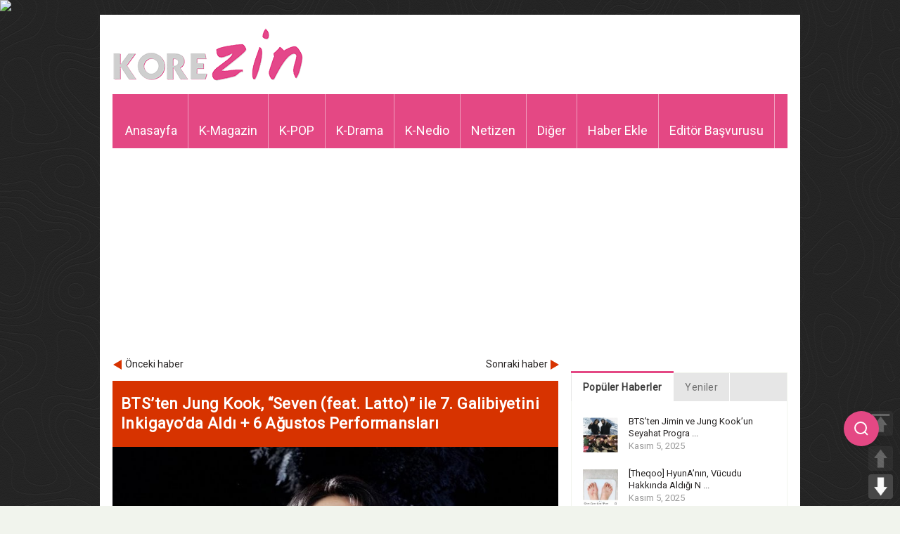

--- FILE ---
content_type: text/html; charset=utf-8
request_url: https://www.google.com/recaptcha/api2/aframe
body_size: -85
content:
<!DOCTYPE HTML><html><head><meta http-equiv="content-type" content="text/html; charset=UTF-8"></head><body><script nonce="AQ_D2DEo4Z3JJNGGju6mmw">/** Anti-fraud and anti-abuse applications only. See google.com/recaptcha */ try{var clients={'sodar':'https://pagead2.googlesyndication.com/pagead/sodar?'};window.addEventListener("message",function(a){try{if(a.source===window.parent){var b=JSON.parse(a.data);var c=clients[b['id']];if(c){var d=document.createElement('img');d.src=c+b['params']+'&rc='+(localStorage.getItem("rc::a")?sessionStorage.getItem("rc::b"):"");window.document.body.appendChild(d);sessionStorage.setItem("rc::e",parseInt(sessionStorage.getItem("rc::e")||0)+1);localStorage.setItem("rc::h",'1764806649431');}}}catch(b){}});window.parent.postMessage("_grecaptcha_ready", "*");}catch(b){}</script></body></html>

--- FILE ---
content_type: application/javascript; charset=utf-8
request_url: https://fundingchoicesmessages.google.com/f/AGSKWxXxcLXfbpE_4uMMdcwEF-PSjyTXyovr_tBWNtFpr5uG15MMkdIu6o6J0cmEPVeMkqxwm7tmsDHRtWrqDxhr00pHedsJs11cE5lPoybmcFUrlM7XG0hODSHbMB170_bdQ_hWt4WC_QgnrKF9-3go-91wK3vG_aPP6mkC1dC1XMe4P6TzXxRJMZ0rAyWV/_.adpartner..adinject./burt/adv_/ads_9__advertisement-
body_size: -1290
content:
window['e4cdcafd-9a60-45e8-99e2-d6df36deff15'] = true;